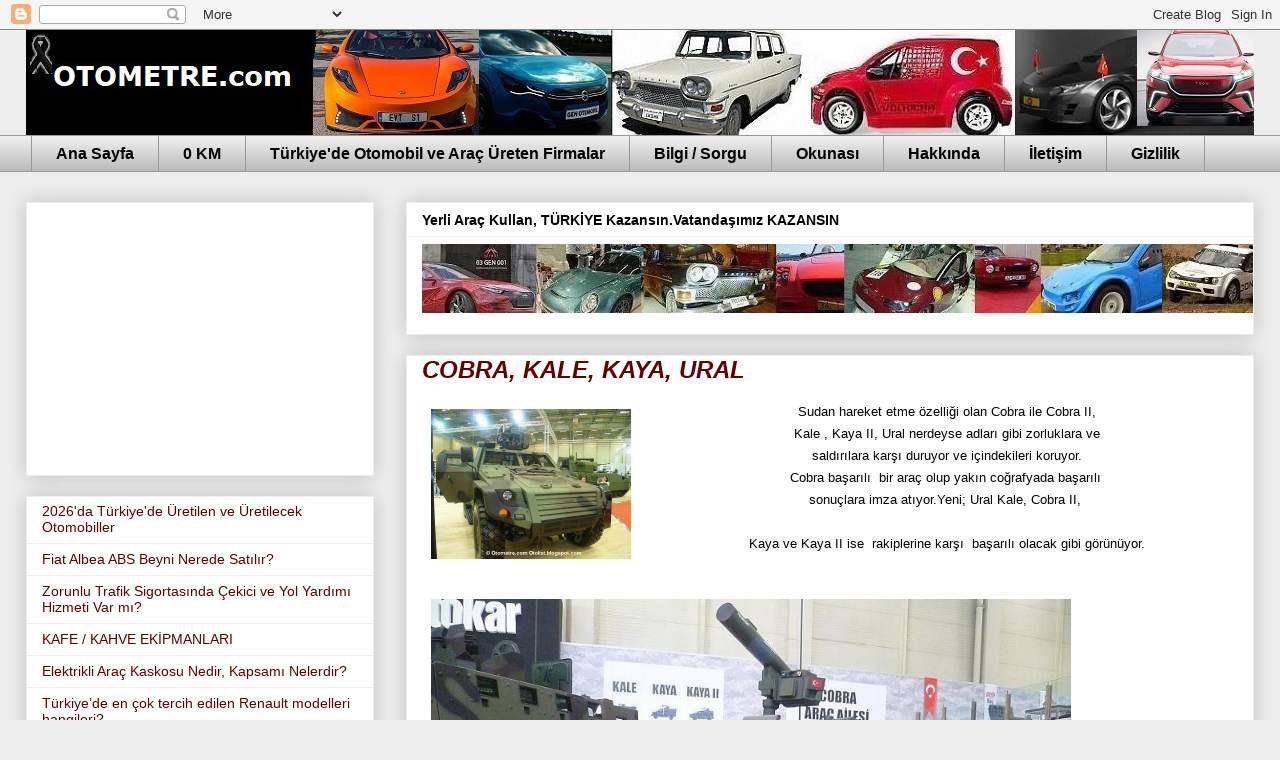

--- FILE ---
content_type: text/html; charset=utf-8
request_url: https://www.google.com/recaptcha/api2/aframe
body_size: 264
content:
<!DOCTYPE HTML><html><head><meta http-equiv="content-type" content="text/html; charset=UTF-8"></head><body><script nonce="mOkZiQgJAEogSagprrwPtQ">/** Anti-fraud and anti-abuse applications only. See google.com/recaptcha */ try{var clients={'sodar':'https://pagead2.googlesyndication.com/pagead/sodar?'};window.addEventListener("message",function(a){try{if(a.source===window.parent){var b=JSON.parse(a.data);var c=clients[b['id']];if(c){var d=document.createElement('img');d.src=c+b['params']+'&rc='+(localStorage.getItem("rc::a")?sessionStorage.getItem("rc::b"):"");window.document.body.appendChild(d);sessionStorage.setItem("rc::e",parseInt(sessionStorage.getItem("rc::e")||0)+1);localStorage.setItem("rc::h",'1768842398429');}}}catch(b){}});window.parent.postMessage("_grecaptcha_ready", "*");}catch(b){}</script></body></html>

--- FILE ---
content_type: text/javascript; charset=UTF-8
request_url: https://www.otometre.com/feeds/posts/default?alt=json-in-script&start-index=1774&max-results=1&callback=random_posts
body_size: 4866
content:
// API callback
random_posts({"version":"1.0","encoding":"UTF-8","feed":{"xmlns":"http://www.w3.org/2005/Atom","xmlns$openSearch":"http://a9.com/-/spec/opensearchrss/1.0/","xmlns$blogger":"http://schemas.google.com/blogger/2008","xmlns$georss":"http://www.georss.org/georss","xmlns$gd":"http://schemas.google.com/g/2005","xmlns$thr":"http://purl.org/syndication/thread/1.0","id":{"$t":"tag:blogger.com,1999:blog-5373828611158350845"},"updated":{"$t":"2026-01-19T20:06:36.498+03:00"},"category":[{"term":"otomotiv"},{"term":"etkinlik"},{"term":"yeni"},{"term":"yerli"},{"term":"yenilik"},{"term":"motorsporları"},{"term":"elektrik"},{"term":"güncel"},{"term":"Yerli Firmalar"},{"term":"yakıt"},{"term":"haber"},{"term":"çevre"},{"term":"ulaşım"},{"term":"tasarım"},{"term":"Toyota"},{"term":"magazin"},{"term":"güvenlik"},{"term":"Renault"},{"term":"Ford"},{"term":"bilgi"},{"term":"Mercedes Benz"},{"term":"Hyundai"},{"term":"Volkswagen"},{"term":"Fiat"},{"term":"Nissan"},{"term":"otomotiv basını"},{"term":"tarih"},{"term":"BMC"},{"term":"tanıtım"},{"term":"Peugeot"},{"term":"savunma"},{"term":"Audi"},{"term":"Çin"},{"term":"BMW"},{"term":"‪#‎otomobil‬"},{"term":"Citroen"},{"term":"Opel"},{"term":"Mitsubishi"},{"term":"Skoda"},{"term":"Lada"},{"term":"‪ otomotiv"},{"term":"Dacia"},{"term":"Honda"},{"term":"Porsche"},{"term":"Lexus"},{"term":"Karsan"},{"term":"fuar"},{"term":"firmalar"},{"term":"Togg"},{"term":"Otokar"},{"term":"Chery"},{"term":"Chevrolet"},{"term":"havacılık"},{"term":"Suzuki"},{"term":"Yamaha"},{"term":"Isuzu"},{"term":"Mazda"},{"term":"hibrit"},{"term":"Temsa"},{"term":"Seat"},{"term":"Ferrari"},{"term":"eski zamanlar"},{"term":"Mini"},{"term":"Volvo"},{"term":"MAN"},{"term":"Chrysler"},{"term":"Otosan"},{"term":"Dodge"},{"term":"gezi"},{"term":"motor"},{"term":"Subaru"},{"term":"Rolls Royce"},{"term":"Alfa Romeo"},{"term":"DS"},{"term":"VAZ"},{"term":"Iveco"},{"term":"denizcilik"},{"term":"Jeep"},{"term":"KIA"},{"term":"Tofaş"},{"term":"Devrim otomobili"},{"term":"KTM"},{"term":"Anadol"},{"term":"Dakar"},{"term":"MG"},{"term":"Maserati"},{"term":"Vauxhall"},{"term":"Volkicar"},{"term":"hidrojen"},{"term":"BYD"},{"term":"Control"},{"term":"Daimler"},{"term":"Proton"},{"term":"Land Rover"},{"term":"Geely"},{"term":"Kawasaki"},{"term":"Tümosan"},{"term":"GM"},{"term":"Onuk Cars"},{"term":"Datsun"},{"term":"Infiniti"},{"term":"Lamborghini"},{"term":"Scania"},{"term":"kenan Sofuoğlu"},{"term":"Alpine"},{"term":"Avitaş"},{"term":"Günsel"},{"term":"Lotus"},{"term":"RAM"},{"term":"Aston Martin"},{"term":"Samsung"},{"term":"Vespa"},{"term":"Pi Makina"},{"term":"Tata"},{"term":"Bentley"},{"term":"Hattat"},{"term":"Jaguar"},{"term":"Saic"},{"term":"Mahindra"},{"term":"Bugatti"},{"term":"Cadillac"},{"term":"Saab"},{"term":"JAC"},{"term":"Tesla"},{"term":"DongFeng"},{"term":"GMC"},{"term":"SsangYong"},{"term":"sağlık"},{"term":"Cummins"},{"term":"DFM"},{"term":"Erkunt"},{"term":"GAZ"},{"term":"Askam"},{"term":"Piaggio"},{"term":"Uzel"},{"term":"otonom"},{"term":"Güleryüz"},{"term":"New Holland"},{"term":"Range Rover"},{"term":"DMA"},{"term":"Jaecoo"},{"term":"teknoloji"},{"term":"Aprilia"},{"term":"Setra"},{"term":"Başak"},{"term":"Daewoo"},{"term":"Daihatsu"},{"term":"Ducati"},{"term":"Ioniq"},{"term":"FAW"},{"term":"Lancia"},{"term":"Leyland"},{"term":"Case"},{"term":"Kanuni"},{"term":"Massey Ferguson"},{"term":"Rover"},{"term":"Toprak Razgatlıoğlu"},{"term":"DFSK"},{"term":"Hema"},{"term":"Nurol"},{"term":"Turkar"},{"term":"FNSS"},{"term":"Kamaz"},{"term":"Neoplan"},{"term":"Etox"},{"term":"Hino"},{"term":"Katmerciler"},{"term":"Steyr"},{"term":"TT Motor"},{"term":"Türk Traktör"},{"term":"arge"},{"term":"Buick"},{"term":"Habaş"},{"term":"Otoyol"},{"term":"Foton"},{"term":"Genesis"},{"term":"Hidromek"},{"term":"Morris"},{"term":"Pontiac"},{"term":"Smart"},{"term":"Yuki"},{"term":"AMG"},{"term":"BredaMenariniBus"},{"term":"DAF"},{"term":"Deutz"},{"term":"Kemal Merkit"},{"term":"Maxus"},{"term":"Moto Guzzi"},{"term":"SWM"},{"term":"Skyvell"},{"term":"Vestel"},{"term":"3GEN"},{"term":"Fargo"},{"term":"Freightliner"},{"term":"KYMCO"},{"term":"Maral"},{"term":"Maybach"},{"term":"Mondial"},{"term":"Triumph"},{"term":"Willys"},{"term":"hobi"},{"term":"Austin"},{"term":"Bozok"},{"term":"Great Wall"},{"term":"Kuba"},{"term":"Leapmotor"},{"term":"MF"},{"term":"TOE"},{"term":"Altınboğa"},{"term":"Bajaj"},{"term":"Desoto"},{"term":"MAZ"},{"term":"McLaren"},{"term":"Nily"},{"term":"Pininfarina"},{"term":"Samand"},{"term":"Tatra"},{"term":"Valtra"},{"term":"motosiklet"},{"term":"Caterham"},{"term":"Cupra"},{"term":"LDV"},{"term":"Mercury"},{"term":"Motoran"},{"term":"Plymouth"},{"term":"TVS"},{"term":"Yanmar"},{"term":"ZY Elektrikli"},{"term":"AMC"},{"term":"AOS"},{"term":"Changan"},{"term":"NSU"},{"term":"Toruk Cars"},{"term":"Turcoto"},{"term":"Tülomsaş"},{"term":"Unimog"},{"term":"Çukurova"},{"term":"Acura"},{"term":"Armatrac"},{"term":"GEN"},{"term":"Hero"},{"term":"Husqvarna"},{"term":"Landini"},{"term":"OsCar"},{"term":"Roewe"},{"term":"TCV"},{"term":"Tilter"},{"term":"Çağdaş"},{"term":"İmza"},{"term":"Akia"},{"term":"Ashok Leyland"},{"term":"Astra"},{"term":"Brillance"},{"term":"DR"},{"term":"Haima"},{"term":"Harley Davidson"},{"term":"Holden"},{"term":"JMC"},{"term":"Kubota"},{"term":"Lincoln"},{"term":"MV Agusta"},{"term":"Morgan"},{"term":"Navistar"},{"term":"Omoda"},{"term":"Pancar"},{"term":"Pilotcar"},{"term":"Saipa"},{"term":"Same"},{"term":"Tafe"},{"term":"Tezeller"},{"term":"Türkcell"},{"term":"VDL"},{"term":"Zafer"},{"term":"İnternational"},{"term":"Asya Motor"},{"term":"F1"},{"term":"Folkvan"},{"term":"Kenworth"},{"term":"LS"},{"term":"Motosan"},{"term":"RKS Motor"},{"term":"Rimac"},{"term":"Salcano"},{"term":"Sinotruk"},{"term":"Solis"},{"term":"Tezauto"},{"term":"Voyah"},{"term":"Yağmur"},{"term":"yarış"},{"term":"Alpin"},{"term":"Amperino"},{"term":"Avia"},{"term":"Ayhancan Güven"},{"term":"Baojun"},{"term":"Can Am"},{"term":"CanAm"},{"term":"Fuso"},{"term":"Hidroist"},{"term":"Hindustan"},{"term":"LG"},{"term":"Levend"},{"term":"Magirus"},{"term":"Mc Cormick"},{"term":"Neta"},{"term":"Qoros"},{"term":"Sauber"},{"term":"Scion"},{"term":"Volta"},{"term":"Wuling Jiefang"},{"term":"Xiaomi"},{"term":"spor"},{"term":"test"},{"term":"ATV"},{"term":"Benelli"},{"term":"Bharat Benz"},{"term":"Borgward"},{"term":"DKW"},{"term":"Eagle"},{"term":"Ekojigi"},{"term":"Hongqi"},{"term":"Hummer"},{"term":"Ikarus"},{"term":"John Deere"},{"term":"Lambretta"},{"term":"MZ"},{"term":"Otoser"},{"term":"Reliant"},{"term":"S.Şahin"},{"term":"Saab Beigi"},{"term":"SamAuto"},{"term":"Sapmaz Cars"},{"term":"Tegin Arge"},{"term":"Think"},{"term":"Tuzla"},{"term":"UAZ"},{"term":"Ural"},{"term":"Uğur Şahin"},{"term":"başarı"},{"term":"İsobus"},{"term":"Aixam"},{"term":"Altay"},{"term":"Arora"},{"term":"Arçelik"},{"term":"BLMC"},{"term":"Bedford"},{"term":"Bisan"},{"term":"Bozankaya"},{"term":"Brabus"},{"term":"Bussing"},{"term":"Caterpillar"},{"term":"Cem Bölükbaşı"},{"term":"Claas"},{"term":"DMC"},{"term":"Diardi"},{"term":"ERF"},{"term":"Falcon"},{"term":"Formula"},{"term":"Genoto"},{"term":"Google"},{"term":"Gözükara"},{"term":"Hafei"},{"term":"Hanomag"},{"term":"Heuliez"},{"term":"IH"},{"term":"Jonway"},{"term":"Lucid"},{"term":"MST"},{"term":"Maruti"},{"term":"Mobilette"},{"term":"Nobel"},{"term":"Nuri Demirağ"},{"term":"Otomarsan"},{"term":"PGO"},{"term":"Pumarex"},{"term":"Reo"},{"term":"Sanko"},{"term":"Shelby"},{"term":"Simca"},{"term":"Socrat"},{"term":"T Model"},{"term":"Tenax"},{"term":"Yugo"},{"term":"Zastava"},{"term":"Özaltın"},{"term":"Özmaktaş"},{"term":"İndo Farm"},{"term":"İnnocenti"},{"term":"İrizar"},{"term":"Şamil"},{"term":"ABT"},{"term":"Adımopter"},{"term":"Alpheon"},{"term":"Angel"},{"term":"Artrak"},{"term":"Başkent"},{"term":"Beldeyama"},{"term":"Bumoto"},{"term":"CaetanoBus"},{"term":"Carraro"},{"term":"Ceylift"},{"term":"De Lorean"},{"term":"Derbi"},{"term":"Docc"},{"term":"Edonis"},{"term":"Eicher"},{"term":"Emgrand"},{"term":"Englon"},{"term":"Ersencer"},{"term":"FAP"},{"term":"Faba Euro"},{"term":"Fisker"},{"term":"Fordson"},{"term":"GAC"},{"term":"GEO"},{"term":"Gilera"},{"term":"Gleagle"},{"term":"HBS"},{"term":"HFKanuni"},{"term":"Hispano"},{"term":"Huawei"},{"term":"IHI Shibaura"},{"term":"Itmco"},{"term":"Jawa"},{"term":"Jmstar"},{"term":"Joyce"},{"term":"Karacabay"},{"term":"Koluman"},{"term":"Komatsu"},{"term":"Kral"},{"term":"Lifan"},{"term":"MTZ"},{"term":"Maranta"},{"term":"Moskvich"},{"term":"Musoshi"},{"term":"Oghab"},{"term":"Oskosh"},{"term":"Osman Sezai"},{"term":"Packard"},{"term":"Paykan"},{"term":"Rahvan"},{"term":"Ramzey"},{"term":"SMZ"},{"term":"ST Kanuni"},{"term":"Salih Yoluç"},{"term":"Softcar"},{"term":"Soleil"},{"term":"Sterling"},{"term":"TGB"},{"term":"TZDK"},{"term":"Tekaydınlar"},{"term":"Teknik Yavuz"},{"term":"Trakturk"},{"term":"Türkar"},{"term":"Very"},{"term":"Vitello"},{"term":"Vitobis"},{"term":"Weststar"},{"term":"YTO"},{"term":"Yavuz"},{"term":"bisiklet"},{"term":"eğitim"},{"term":"hond"},{"term":"tuning"},{"term":"Ülkem"},{"term":"İMT"},{"term":"İndeks"},{"term":"İsoto"},{"term":"4x4"},{"term":"AHS"},{"term":"Alvis"},{"term":"Anadi"},{"term":"Arash"},{"term":"Arı Karoser"},{"term":"Aselsan"},{"term":"Autobianchi"},{"term":"Autosan"},{"term":"Bestune"},{"term":"Bozkurt"},{"term":"Bugy"},{"term":"Can Öncü"},{"term":"Commer"},{"term":"Ekip"},{"term":"El Nasr"},{"term":"Ertuğrullar"},{"term":"Evry"},{"term":"FIA"},{"term":"Federal"},{"term":"Force"},{"term":"Forthing"},{"term":"GEM"},{"term":"Gasgas"},{"term":"Genata"},{"term":"Goldoni"},{"term":"Gordini"},{"term":"Gurbet Cars"},{"term":"HSG"},{"term":"Harman"},{"term":"Hazey Türk"},{"term":"Hennessey"},{"term":"Hidrobot"},{"term":"Hidroket"},{"term":"Hidrokon"},{"term":"Hilman"},{"term":"Hitachi"},{"term":"ICHET"},{"term":"Jetta"},{"term":"Jonckheere"},{"term":"KAİ"},{"term":"KMT Çelik"},{"term":"Karluna"},{"term":"Koala"},{"term":"Koenigsegg"},{"term":"Lagonda"},{"term":"Liaz"},{"term":"Lindner"},{"term":"Loremo"},{"term":"Lorinser"},{"term":"Luxgen"},{"term":"Mack"},{"term":"Mansory"},{"term":"Mia"},{"term":"Mobylette"},{"term":"Modenas"},{"term":"Murat Günak"},{"term":"Nexio"},{"term":"Orion"},{"term":"PGO Scooters"},{"term":"Pagani"},{"term":"Panhard"},{"term":"Perkins"},{"term":"Puch"},{"term":"Quswa Motors"},{"term":"Rakun"},{"term":"Reeder"},{"term":"Regal Raptor"},{"term":"Retro Works"},{"term":"Riley"},{"term":"Rocket"},{"term":"SNK"},{"term":"Saguar"},{"term":"Saturn"},{"term":"Savıem"},{"term":"Scout"},{"term":"Seda Kaçan"},{"term":"Sedona"},{"term":"Silence"},{"term":"Skywell"},{"term":"Sorpion"},{"term":"Spyker"},{"term":"Super Star"},{"term":"Superline"},{"term":"TAM"},{"term":"TYM"},{"term":"Tagaz"},{"term":"Tesco"},{"term":"Tobe"},{"term":"Tomofil"},{"term":"Traba"},{"term":"Türkporter"},{"term":"Utikar"},{"term":"Valpadana"},{"term":"Versatile"},{"term":"Vision"},{"term":"Vortex"},{"term":"WRC"},{"term":"Wuling"},{"term":"YangWang"},{"term":"Yo Car"},{"term":"Yudo"},{"term":"ZAZ"},{"term":"Zekai Özen"},{"term":"ZiL"},{"term":"avantaj"},{"term":"drift"},{"term":"ekonomi"},{"term":"hyperloop"},{"term":"ihracat"},{"term":"iletişim"},{"term":"istatistik"},{"term":"mevzuat"},{"term":"mobilite"},{"term":"oto"},{"term":"rekor"},{"term":"tur"},{"term":"yatırım"},{"term":"çev"},{"term":"İhlas Motor"}],"title":{"type":"text","$t":"Otometre  - Otomobil Blogu; Haberler, Yeni Modeller"},"subtitle":{"type":"html","$t":"Otomobil dünyasından yeni haberler, yerli otomobiller, elektrikli araçlar, teknoloji, video, araba resimleri, ulaşım, tuning, otomobil fuarları, teknik özellikler…"},"link":[{"rel":"http://schemas.google.com/g/2005#feed","type":"application/atom+xml","href":"https:\/\/www.otometre.com\/feeds\/posts\/default"},{"rel":"self","type":"application/atom+xml","href":"https:\/\/www.blogger.com\/feeds\/5373828611158350845\/posts\/default?alt=json-in-script\u0026start-index=1774\u0026max-results=1"},{"rel":"alternate","type":"text/html","href":"https:\/\/www.otometre.com\/"},{"rel":"hub","href":"http://pubsubhubbub.appspot.com/"},{"rel":"previous","type":"application/atom+xml","href":"https:\/\/www.blogger.com\/feeds\/5373828611158350845\/posts\/default?alt=json-in-script\u0026start-index=1773\u0026max-results=1"},{"rel":"next","type":"application/atom+xml","href":"https:\/\/www.blogger.com\/feeds\/5373828611158350845\/posts\/default?alt=json-in-script\u0026start-index=1775\u0026max-results=1"}],"author":[{"name":{"$t":"Otometre.com"},"uri":{"$t":"http:\/\/www.blogger.com\/profile\/05217824624378232486"},"email":{"$t":"noreply@blogger.com"},"gd$image":{"rel":"http://schemas.google.com/g/2005#thumbnail","width":"16","height":"16","src":"https:\/\/img1.blogblog.com\/img\/b16-rounded.gif"}}],"generator":{"version":"7.00","uri":"http://www.blogger.com","$t":"Blogger"},"openSearch$totalResults":{"$t":"11073"},"openSearch$startIndex":{"$t":"1774"},"openSearch$itemsPerPage":{"$t":"1"},"entry":[{"id":{"$t":"tag:blogger.com,1999:blog-5373828611158350845.post-9075333834499751991"},"published":{"$t":"2023-12-29T22:34:00.005+03:00"},"updated":{"$t":"2023-12-29T22:34:25.111+03:00"},"category":[{"scheme":"http://www.blogger.com/atom/ns#","term":"elektrik"},{"scheme":"http://www.blogger.com/atom/ns#","term":"Hyundai"},{"scheme":"http://www.blogger.com/atom/ns#","term":"yenilik"}],"title":{"type":"text","$t":" Hyundai, Ziyaretçilere de Açık Olan Yeni IONIQ Laboratuvarının Açılışını Yaptı"},"content":{"type":"html","$t":"\u003Cp\u003E\u003Cspan style=\"font-family: arial;\"\u003E\u003Cb\u003EHyundai Motor Company, Tayland Bangkok\u0026#39;taki True Digital Park\u0026#39;ta geleceğin mobilitesini sergilemek ve gelişime liderlik etmek adına yepyeni bir tesis açtı. IONIQ Lab adı verilen tesisin açılışıyla birlikte Tayland\u0026#39;daki elektrikli araç (EV) devrimine öncülük edilirken özellikle IONIQ modelleriyle de sürdürülebilir inovasyona ağırlık verilecek. \u003C\/b\u003E\u003C\/span\u003E\u003C\/p\u003E\u003Cp\u003E\u003Cspan style=\"font-family: arial;\"\u003E\u003Cb\u003E\u003Cbr\u003E\u003C\/b\u003E\u003C\/span\u003E\u003C\/p\u003E\u003Cp style=\"text-align: center;\"\u003E\u003C\/p\u003E\u003Cdiv class=\"separator\" style=\"clear: both; text-align: center;\"\u003E\u003Ca href=\"https:\/\/blogger.googleusercontent.com\/img\/b\/R29vZ2xl\/AVvXsEjL_6jYZlx49j7F_rMs1iNJwpY8Dkn_tkhgTZtOHLL8RR8_0UDSiO1_wumLULTdTVkkHbtxeANGmOAYUgXU6q3pn3uaZqRQs_uV3Et1hQBLmEfc0_XxCZrG3V9eZTDsbvtr11R5iuXlrFk-ZoDEdLQZYBnNlz9uHevO-AgkFObEEYWD_Yxv6F8deAGl\/s898\/Hyundai_IONIQ_Lab__6_.jpg\" imageanchor=\"1\" style=\"margin-left: 1em; margin-right: 1em;\"\u003E\u003Cimg border=\"0\" data-original-height=\"674\" data-original-width=\"898\" height=\"150\" src=\"https:\/\/blogger.googleusercontent.com\/img\/b\/R29vZ2xl\/AVvXsEjL_6jYZlx49j7F_rMs1iNJwpY8Dkn_tkhgTZtOHLL8RR8_0UDSiO1_wumLULTdTVkkHbtxeANGmOAYUgXU6q3pn3uaZqRQs_uV3Et1hQBLmEfc0_XxCZrG3V9eZTDsbvtr11R5iuXlrFk-ZoDEdLQZYBnNlz9uHevO-AgkFObEEYWD_Yxv6F8deAGl\/w200-h150\/Hyundai_IONIQ_Lab__6_.jpg\" width=\"200\"\u003E\u003C\/a\u003E\u003Cspan\u003E\u003C\/span\u003E\u003C\/div\u003E\u003Ca href=\"https:\/\/www.otometre.com\/2023\/12\/hyundai-ziyaretcilere-de-ack-olan-yeni.html#more\"\u003EYazının   Devamı  \u0026gt;\u0026gt;\u0026gt;\u003C\/a\u003E\u003Cdiv class=\"blogger-post-footer\"\u003E\u003Cp\u003E © Copyright 2006\/2009 – Tüm Hakları Saklıdır \u003C\/p\u003E\n\u003Ca href=”https:\/\/www.otometre.com“\u003EOtometre.com\u003C\/a\u003E \u003C\/div\u003E"},"link":[{"rel":"replies","type":"application/atom+xml","href":"https:\/\/www.otometre.com\/feeds\/9075333834499751991\/comments\/default","title":"Kayıt Yorumları"},{"rel":"replies","type":"text/html","href":"https:\/\/www.otometre.com\/2023\/12\/hyundai-ziyaretcilere-de-ack-olan-yeni.html#comment-form","title":"0 Yorum"},{"rel":"edit","type":"application/atom+xml","href":"https:\/\/www.blogger.com\/feeds\/5373828611158350845\/posts\/default\/9075333834499751991"},{"rel":"self","type":"application/atom+xml","href":"https:\/\/www.blogger.com\/feeds\/5373828611158350845\/posts\/default\/9075333834499751991"},{"rel":"alternate","type":"text/html","href":"https:\/\/www.otometre.com\/2023\/12\/hyundai-ziyaretcilere-de-ack-olan-yeni.html","title":" Hyundai, Ziyaretçilere de Açık Olan Yeni IONIQ Laboratuvarının Açılışını Yaptı"}],"author":[{"name":{"$t":"Otometre.com"},"uri":{"$t":"http:\/\/www.blogger.com\/profile\/05217824624378232486"},"email":{"$t":"noreply@blogger.com"},"gd$image":{"rel":"http://schemas.google.com/g/2005#thumbnail","width":"16","height":"16","src":"https:\/\/img1.blogblog.com\/img\/b16-rounded.gif"}}],"media$thumbnail":{"xmlns$media":"http://search.yahoo.com/mrss/","url":"https:\/\/blogger.googleusercontent.com\/img\/b\/R29vZ2xl\/AVvXsEjL_6jYZlx49j7F_rMs1iNJwpY8Dkn_tkhgTZtOHLL8RR8_0UDSiO1_wumLULTdTVkkHbtxeANGmOAYUgXU6q3pn3uaZqRQs_uV3Et1hQBLmEfc0_XxCZrG3V9eZTDsbvtr11R5iuXlrFk-ZoDEdLQZYBnNlz9uHevO-AgkFObEEYWD_Yxv6F8deAGl\/s72-w200-h150-c\/Hyundai_IONIQ_Lab__6_.jpg","height":"72","width":"72"},"thr$total":{"$t":"0"}}]}});